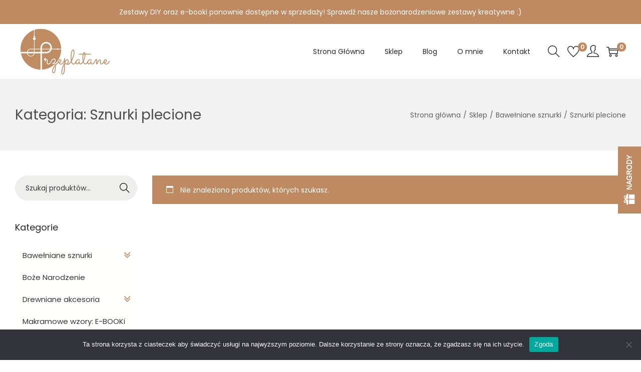

--- FILE ---
content_type: application/javascript
request_url: https://przeplatane.pl/wp-content/themes/woostify/assets/js/woocommerce/easyzoom-handle.min.js?ver=2.0.6
body_size: 264
content:
"use strict";function easyZoomHandle(){if(!window.matchMedia("( max-width: 991px )").matches){var e=jQuery(".product-images .image-item");if(e.length&&!document.documentElement.classList.contains("quick-view-open")&&jQuery().easyZoom){var o=e.easyZoom().data("easyZoom");o.teardown(),o._init()}}}document.addEventListener("DOMContentLoaded",(function(){window.matchMedia("( min-width: 992px )").matches&&jQuery().easyZoom&&jQuery(".ez-zoom").easyZoom({loadingNotice:""}),"function"==typeof onElementorLoaded&&onElementorLoaded((function(){window.elementorFrontend.hooks.addAction("frontend/element_ready/global",(function(){easyZoomHandle()}))}))}));

--- FILE ---
content_type: text/javascript
request_url: https://cdn.appsmav.com/gr/assets/widgets/111/11/74111.js?v=1765790183
body_size: 1493
content:
var gr_config={settings:{is_enabled_user_role_restriction:0,is_disable_widget_non_loggedin_user:0},bonus_settings:[],widget:{47262:{settings:{font_family:"'Arial', Helvetica",widget_size:14,border_roundness:0,desktop_x_position:0,desktop_y_position:0,mobile_x_position:0,mobile_y_position:0,norm_txt_color:"#ffffff",norm_bg_color:"#bf8a62",norm_border_color:"#000000",norm_shadow_color:"",hover_txt_color:"#ffffff",hover_bg_color:"#000000",hover_border_color:"#000000",hover_shadow_color:"",widget_text_main:"NAGRODY",widget_sub_text:"",widget_click_navigate:"lightbox",widget_position:"side-drawer",widget_logo_img:"\/upload\/img\/widget\/01-widget-icon.png",widget_bg_img:"",widget_bg_check:0,theme_color:"#bf8a62",campaign_name:"Program Nagr\u00f3d Lojalno\u015bciowych",custom_css:".gr-initialLoader .am-appLoader, .gr-initialLoader {background: #ffffff;border-radius: 20px;} div.grPopupBox.grCampaign {max-width:500px!important;} .grPopupBox iframe{width:100%;} .grPopupBox .gr-closebase {border: 0;width: 32px;height: 32px;font-size: 22px;line-height: 32px;font-family: Lato, Roboto, sans-serif;font-weight: 300;opacity: 1;top: 42px;right: -26px;} .grPageOverLay {opacity: 0.66;}",app_url:"\/contest\/referral\/bn6W",w_mobile_view:"compact",w_desktop_view:"full",mobile_position:"mid",desktop_show_home_page_only:0,mobile_show_home_page_only:0,desktop_show_specific_page_only:"",mobile_show_specific_page_only:"",norm_shadow_flag:0,has_border_hover_flag:0,has_border_flag:0,hover_shadow_flag:0,contest_actions_to_show:0,widget_click_navigate_url:null},behaviour:{is_first_visit:0,scroll_flag:0,after_seconds_flag:0,exit_intent_flag:0,force_open:0,scroll_percent:30,nb_seconds:15000,nb_visits:3,counter_flag:0,allowed_countries:[]},widget_status:1,id_widget:47262}},last_modified:1696938720,site_custom_config:[],shop_url:"https:\/\/przeplatane.pl",lc_embed_url:"",site_status:1,is_wix:0,pay_points:{redeem_status:0,redeem_point_per_dollar:30,currency:"PLN",currency_format:"PLN\u00a099",rp_text_color:"#a664d7",redeem_popup_position:"center",redeem_show_unsigned_popup:1,login_url:"https:\/\/przeplatane.pl\/moje-konto\/",continue_shop_url:"https:\/\/przeplatane.pl",pbp_mode:"points",paybypoints_coupon:"POINTS",shop_cart_url:"",redeem_restrict_terms:"",redeem_w_image:"https:\/\/s3.us-west-2.amazonaws.com\/gr.appsmav.com\/gr\/assets\/img\/paybypoints\/badge.svg"},locale:{point:"punkt",points:"punkty",label_copy:"Kopiuj",label_copied:"Skopiowane",redeem_popup_desc:"Masz <b><\/b> {points}{points_label} <br> ({points_value} warto)",congratulations:"GRATULACJE!",claim_now:"Odbierz teraz",redeem_btn_text:"Zastosuj",label_slide_points:"Przesu\u0144, aby zaznaczy\u0107 punkty",something_wrong:"Ups! Przepraszam, co\u015b posz\u0142o nie tak. Prosz\u0119 spr\u00f3bowa\u0107 jeszcze raz.",btn_delete:"Usu\u0144",redeem_confirm:"Akceptuj\u0119",cancel:"Anuluj",redeem_delete_confirm:"Usun\u0105\u0107 ten kupon i odzyska\u0107 Twoje punkty?",log_in:"Zaloguj si\u0119",redeem_unsigned_text:"Wy\u015bwietl nagrody",continue_shopping:"Kontynuuj zakupy",redeem_point_per_dollar:"U\u017cyj {points} {points_label} by otrzyma\u0107 {points_value} rabatu   na to zam\u00f3wienie!",label_redeem_restriction_apply:"Obowi\u0105zuj\u0105 ograniczenia",back:"Powr\u00f3t",redeem_extra_point_info:"Korzystasz z dodatkowych {points} {points_label} do tego zam\u00f3wienia",langDir:"LTR"}}